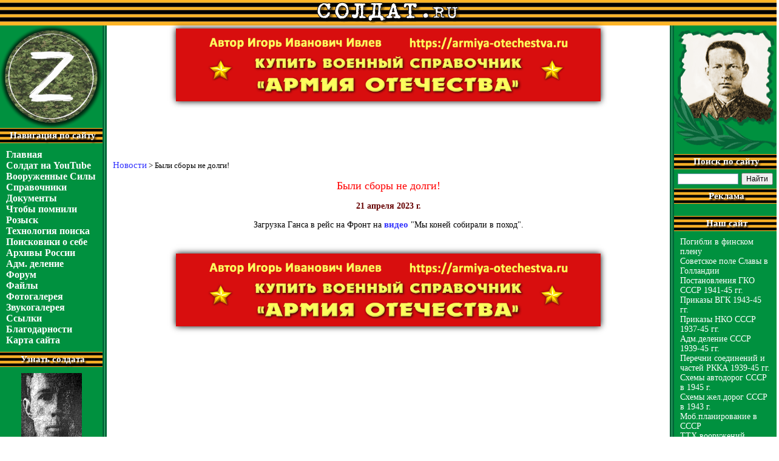

--- FILE ---
content_type: text/html
request_url: https://www.soldat.ru/news/1958.html
body_size: 6347
content:
<html>
<head>
<title>Были сборы не долги!</title>
<meta http-equiv="Content-Type" content="text/html; charset=windows-1251">
<meta name="yandex-verification" content="7af3e19311bdb128" />

<link rel="shortcut icon" href="/favicon.ico">
<link rel=stylesheet type=text/css href="/new.css">
<link rel=stylesheet type=text/css href="/style.css">

<meta name="yandex-verification" content="055a8c8f7d792097" />

<style>

body{
font-family: 'Calibri' !important;
}

h1, h2, h3, h4, h5{
font-family: 'Calibri' !important;
}

.georg{
font-size: 15px;
font-family: 'Calibri' !important;
}

td .mm{
font-size: 16px;
font-family: 'Calibri' !important;
}

td .mo{
font-size: 14px;
font-family: 'Calibri' !important;
}

td a{
font-size: 15px;
font-family: 'Calibri' !important;
}

td p{
font-size: 14px;
font-family: 'Calibri' !important;
}

td{
font-family: 'Calibri' !important;
}

#SRTB_628004{
display: none !important;
}
#SRTB_FLOAT_DIV{
display: none !important;
}
body{
overflow-x: hidden !important;
}

.banner__mob img, .banners__mob{
	box-shadow: 0px 0px 10px 0px rgba(0, 0, 0, 1);
}

@media (max-width: 1250px){
	.banner__mob img{
		width: 520px !important;
		height: 110px !important;
	}
}

</style>

<!-- Yandex.Metrika counter -->
<script type="text/javascript" >
   (function(m,e,t,r,i,k,a){m[i]=m[i]||function(){(m[i].a=m[i].a||[]).push(arguments)};
   m[i].l=1*new Date();k=e.createElement(t),a=e.getElementsByTagName(t)[0],k.async=1,k.src=r,a.parentNode.insertBefore(k,a)})
   (window, document, "script", "https://mc.yandex.ru/metrika/tag.js", "ym");
 
   ym(70670410, "init", {
        clickmap:true,
        trackLinks:true,
        accurateTrackBounce:true
   });
</script>
<noscript><div><img src="https://mc.yandex.ru/watch/70670410" style="position:absolute; left:-9999px;" alt="" /></div></noscript>
<!-- /Yandex.Metrika counter -->

<!-- <script data-ad-client="ca-pub-5466818515936660" async src="https://pagead2.googlesyndication.com/pagead/js/adsbygoogle.js"></script> -->

</head>

<body text=black bgcolor=white topmargin=0 leftmargin=0 rightmargin=0 bottommargin=0 marginwidth=0 marginheight=0>
<table width=100% cellspacing=0 cellpadding=0 border=0>
<tr><td align=center background=/i/2.gif>

<!--LiveInternet counter--><script type="text/javascript"><!--
document.write('<img src="http://counter.yadro.ru/hit?r'+
escape(document.referrer)+((typeof(screen)=='undefined')?'':
';s'+screen.width+'*'+screen.height+'*'+(screen.colorDepth?
screen.colorDepth:screen.pixelDepth))+';u'+escape(document.URL)+
';i'+escape('Жж'+document.title.substring(0,80))+';'+Math.random()+
'" width=1 height=1 alt="">')//--></script><!--/LiveInternet-->

<a href=/><img src=/i/1.gif width=236 height=38 border=0></a>

<script language="JavaScript">
<!--
d=document;a='';a+=';r='+escape(d.referrer)
js=10//--></script><script language="JavaScript1.1"><!--
a+=';j='+navigator.javaEnabled()
js=11//--></script><script language="JavaScript1.2"><!--
s=screen;a+=';s='+s.width+'*'+s.height
a+=';d='+(s.colorDepth?s.colorDepth:s.pixelDepth)
js=12//--></script><script language="JavaScript1.3"><!--
js=13//--></script><script language="JavaScript"><!--
d.write('<img src="http://top.list.ru/counter'+
'?id=399461;js='+js+a+';rand='+Math.random()+
'" height=1 width=1>')
if(js>11)d.write('<'+'!-- ')//--></script><noscript><img src="http://top.list.ru/counter?js=na;id=399461"
height=1 width=1 alt=""></noscript><script language="JavaScript"><!--
if(js>11)d.write('--'+'>')
//-->
</script>



</td></tr>


<tr>
<td align=center>
<!--<a target="_blank"><img src=/i/dlya-pobedy.jpg width=620 height=90 title="Всё для фронта! Всё для Победы!" border=0></a>-->
<a href="https://armiya-otechestva.ru" target="_blank"><img src=/i/papka/russkaya-armia.jpg width=700 height=120 style="margin-top: 5px;" class="banners__mob" title="Структура Вооружённых Сил СССР и России с 1922 по 2021 гг. - от военных округов, фронтов и армий до корпусов, дивизий, полков и батальонов. История создания, существования, расформирования за 100 лет." border=0></a></td>
</tr>

<tr><td><table width=100% cellspacing=0 cellpadding=0 border=0 style="margin-top:-125px" class="table__marg"><tr>

<!-- Левая панель -->
<td bgcolor=#00913F style="background-image: url('/i/8.gif'); background-repeat: no-repeat; background-position: bottom; vertical-align: top"><table width=100% cellspacing=0 cellpadding=0 border=0>
<tr><td><img src=/i/russia-z.png width=169 height=169 title="Тактический знак Специальной военной операции России 2022 г."></td></tr>
<tr><td background=/i/7.gif class=gline><div class=georg>Навигация по сайту</div></td></tr>
<tr><td style="padding: 10 10 10 10"><table width=100% cellspacing=0 cellpadding=0 border=0>
<tr><td><a href="/" class=mm>Главная</a></td></tr>

<tr><td><a href="https://www.youtube.com/channel/UCahn1QSbeBbDSHGK7L5a-kw/videos" class=mm>Солдат на YouTube</a></td></tr>

<tr><td><a href="/force/" class=mm>Вооруженные&nbsp;Силы</a></td></tr>

<tr><td><a href="/spravka/" class=mm>Справочники</a></td></tr>

<tr><td><a href="/doc/" class=mm>Документы</a></td></tr>

<tr><td><a href="/memories/" class=mm>Чтобы&nbsp;помнили</a></td></tr>

<tr><td><a href="/search/" class=mm>Розыск</a></td></tr>

<tr><td><a href="/doc/search/" class=mm>Технология&nbsp;поиска</a></td></tr>

<tr><td><a href="/groups/" class=mm>Поисковики&nbsp;о&nbsp;себе</a></td></tr>

<tr><td><a href="/arch/" class=mm>Архивы&nbsp;России</a></td></tr>

<tr><td><a href="/admdel/" class=mm>Адм.&nbsp;деление</a></td></tr>

<tr><td><a href="/forum/" class=mm>Форум</a></td></tr>

<tr><td><a href="/files/" class=mm>Файлы</a></td></tr>

<tr><td><a href="/photo/" class=mm>Фотогалерея</a></td></tr>

<tr><td><a href="/music/" class=mm>Звукогалерея</a></td></tr>

<tr><td><a href="/links/" class=mm>Ссылки</a></td></tr>

<tr><td><a href="/thank.html" class=mm>Благодарности</a></td></tr>

<tr><td><a href="/map.html" class=mm>Карта&nbsp;сайта</a></td></tr>


</table></td></tr>

<tr><td background=/i/7.gif class=gline><div class=georg>Узнать солдата</div></td></tr>
<tr><td class=btd style="padding-bottom: 10px"><a href="/search.html"><img src=/images/search.jpg width=100 height=136 class=banner></a></td></tr>
<tr><td background=/i/7.gif class=gline><div class=georg>Армия Отечества</div></td></tr>
<tr><td class=btd><noindex><a rel="nofollow" href="https://armiya-otechestva.ru" target="_blank"><img src="/i/papka/russkaya-armia.gif" alt="Армия Отечества" border=0 class=banner style="width:90%"></a></noindex></td></tr>
<tr><td class=btd>

<!— SAPE RTB JS —>
<script
async="async"
src="//cdn-rtb.sape.ru/rtb-b/js/794/2/120794.js"
type="text/javascript">
</script>
<!— SAPE RTB END —>


 </td></tr>

<tr><td background=/i/7.gif class=gline><div class=georg>Баннеры</div></td></tr>
<tr><td class=btd><a rel="nofollow" href="https://фото-рус.рф/" target="_blank"><img src="/i/papka/kvadr.jpg" width="90%" height="160px" style="box-shadow: 2px 3px 11px 3px rgba(0, 0, 0, 0.73);" border="0" title="Онлайн-услуги по печати и обработке фотографий, созданию макетов календарей, фотокниг, визиток, ретуши старых фото, набору и распознаванию текстов."></a></td></tr>
<!--<tr><td class=btd><noindex><a rel="nofollow" href="http://babelfish.altavista.com/babelfish/trurl_pagecontent?url=http%3A%2F%2Fwww.soldat.ru&lp=ru_en" onclick="alert('You can view this site translated by AltaVista')"><img src="/images/english.gif" width=50 height=30 border=0 alt="Translate into English" class=banner></a></noindex></td></tr>
<tr><td class=btd><noindex><a rel="nofollow" href="http://www3.clustrmaps.com/counter/maps.php?url=http://www.soldat.ru" id="clustrMapsLink" target="_blank"><img src="http://www3.clustrmaps.com/counter/index2.php?url=http://www.soldat.ru" style="border:0px;" alt="Locations of visitors to this page" title="Locations of visitors to this page" id="clustrMapsImg" onerror="this.onerror=null; this.src='http://www2.clustrmaps.com/images/clustrmaps-back-soon.jpg'; document.getElementById('clustrMapsLink').href='http://www2.clustrmaps.com';" class=banner /></a></noindex></td></tr>
-->
<tr><td class=btd><noindex><a rel="nofollow" href="http://top.mail.ru/jump?from=399461" target="_blank"><img src="http://top.list.ru/counter?id=399461;t=55;l=1" border=0 height=31 width=88 class=banner></a></noindex></td></tr>


<!--<tr><td class=btd><noindex><a rel="nofollow" href="http://mondvor.narod.ru/" target="_blank"><img src="/images/banner_mondvor.gif" width="88" height="31" border="0" alt="Ордена и медали СССР" class=banner></a></noindex></td></tr>
<tr><td class=btd><noindex><a rel="nofollow" href="http://www.nikola-emelin.ru/" target="_blank"><img src="/images/emelin.gif" width="88" height="31" border="0" alt="Никола Емелин" class=banner></a></noindex></td></tr>
<tr><td class=btd><noindex><a rel="nofollow" href="http://www.kupola.ucoz.ru/" target="_blank"><img src="http://i080.radikal.ru/1002/36/b16f3ebbeb73.gif" width="150" height="60" border="0" alt="Группа «Купола»" class=banner></a></noindex></td></tr>
<tr><td class=btd><noindex><a rel="nofollow" href="http://www.hrono.ru/" target="_blank"><img src="/images/banner_hron.gif" width="88" height="31" border="0" alt="ХРОНОС" class=banner></a></noindex></td></tr>
<tr><td class=btd><noindex><a rel="nofollow" href="http://npmuzei.org/" target="_blank"><img src="/images/npmuzei.gif" border="0" alt="" width="102" height="30" class=banner></a></noindex></td></tr>
<tr><td class=btd><noindex><a rel="nofollow" href="http://spec-naz.org/" target="_blank"><img src="/images/banner_spec-naz.gif" alt="Всё о СПЕЦНАЗЕ!" width=88 height=31 border=0 class=banner></a></noindex></td></tr>-->


<tr><td class=btd><noindex><a rel="nofollow" href="https://www.liveinternet.ru/click" target=_blank><img src="http://counter.yadro.ru/logo?27.6" border=0 title="LiveInternet: показано количество просмотров и посетителей" alt="" width=88 height=120></a></noindex></td></tr>


<tr><td><img src=/i/t.gif width=1 height=100></td></tr>
</table></td>

<td background=/i/3.gif><img src=/i/t.gif width=7 height=1></td>

<td width=100% style="vertical-align: top"><table width=100% cellspacing=0 cellpadding=0 border=0><tr><td width=100% align=center style="padding: 10 10 10 10">
<!-- Начало содержимого -->

<center style="margin-top:180px;"><center><br>
<!— SAPE RTB JS —>
<script
async="async"
src="//cdn-rtb.sape.ru/rtb-b/js/794/2/120794.js"
type="text/javascript">
</script>
<!— SAPE RTB END —>


	<!-- <script async src="https://pagead2.googlesyndication.com/pagead/js/adsbygoogle.js"></script>-->
<!-- Солдат низ 728х90 -->
<!-- <ins class="adsbygoogle"
     style="display:inline-block;width:728px;height:90px"
     data-ad-client="ca-pub-5466818515936660"
     data-ad-slot="4845721837"></ins>
<script>
     (adsbygoogle = window.adsbygoogle || []).push({});
</script> -->

</center>


<br>
<table width=100% cellspacing=0 cellpadding=0 border=0><tr>
<td width=100%><a href="/news/">Новости</a> &gt; Были сборы не долги!</td>
</tr></table>

<h2>Были сборы не долги!</h2>
<p><font color=#660000><b>21 апреля 2023 г.</b></font></p>
<p><p><span>Загрузка Ганса в рейс на Фронт на&nbsp;</span><strong><a href="https://vk.com/soldat_rus?z=video141439819_456242957" target="_blank">видео</a></strong><span>&nbsp;"Мы коней собирали в поход".</span></p></p>
<!-- Конец содержимого -->
<br><br><br><br>


<center>

<center><br><!--<script async src="//pagead2.googlesyndication.com/pagead/js/adsbygoogle.js"></script>-->
<!--— Блок 2 —-->
<!--<ins class="adsbygoogle"
style="display:inline-block;width:728px;height:90px"
data-ad-client="ca-pub-5466818515936660"
data-ad-slot="4845721837"></ins>
<script>
(adsbygoogle = window.adsbygoogle || []).push({});
</script>-->
</center>

<div align=center>
	<!--<script async src="https://pagead2.googlesyndication.com/pagead/js/adsbygoogle.js"></script>-->
<!-- Солдат низ 728х90 -->
<!--<ins class="adsbygoogle"
     style="display:inline-block;width:728px;height:90px"
     data-ad-client="ca-pub-5466818515936660"
     data-ad-slot="4845721837"></ins>
<script>
     (adsbygoogle = window.adsbygoogle || []).push({});
</script>-->

<!--<tr>
<td align=center><a href="http://top3travel.ru/prs_sale.html?utm_medium=affiliate&utm_source=inga-ivleva"><img src=/i/reklama/puteshestviya.jpg width=600 height=70 border=0></a>
<a href="http://esmmark.ru/ingainsait/sx4offercrs1"><img src=/i/reklama/shvedova.jpg width=600 height=70 border=0></a></td>
</tr>-->

<a href="https://armiya-otechestva.ru" target="_blank"><img src=/i/papka/russkaya-armia.jpg width=700 height=120 style="margin-top: -55px;" class="banners__mob" title="Структура Вооружённых Сил СССР и России с 1922 по 2021 гг. - от военных округов, фронтов и армий до корпусов, дивизий, полков и батальонов. История создания, существования, расформирования за 100 лет." border=0></a>

<!--<script async src="https://pagead2.googlesyndication.com/pagead/js/adsbygoogle.js"></script>
<ins class="adsbygoogle"
     style="display:block"
     data-ad-format="autorelaxed"
     data-ad-client="ca-pub-5466818515936660"
     data-ad-slot="3234531037"></ins>
<script>
     (adsbygoogle = window.adsbygoogle || []).push({});
</script>-->
</div>

</td></tr></table></td>


<!-- Правая панель -->
<td background=/i/3.gif><img src=/i/t.gif width=7 height=1></td>
<td bgcolor=#00913F style="background-image: url('/i/9.gif'); background-repeat: no-repeat; background-position: bottom; vertical-align: top"><table width=100% cellspacing=0 cellpadding=0 border=0>
<tr><td><img src=/i/5n.gif width=169 height=212 title="Парторг 657 сп 125 сд капитан Иван Михайлович Сысоев, погиб 22.09.44, похоронен на площади Тынисмяги в Таллинне. Его останки утрачены эССтонскими властями в период сноса ими памятника Советским воинам-освободителям (&quot;Бронзовый солдат&quot;) в апреле 2007 г. Рано или поздно им придется отвечать за это."></td></tr>
<tr><td background=/i/7.gif class=gline><div class=georg>Поиск по сайту</div></td></tr>
<tr><td>
<!--
<form name=mainsearch action="/s/" method=get onsubmit="if (!document.mainsearch.q.value) {alert('Задан пустой поисковый запрос'); return false;} return true;" enctype="multipart/form-data" style="margin: 10 10 10 10; text-align: center">
<input type=text name=q maxlength=200 value="" style="width: 100%"><br><input type=submit value="Поиск" style="font-size:11px;width:100px;margin-top: 10">
</form> -->
<div class="ya-site-form ya-site-form_inited_no" data-bem="{&quot;action&quot;:&quot;https://www.soldat.ru/s&quot;,&quot;arrow&quot;:false,&quot;bg&quot;:&quot;transparent&quot;,&quot;fontsize&quot;:12,&quot;fg&quot;:&quot;#000000&quot;,&quot;language&quot;:&quot;ru&quot;,&quot;logo&quot;:&quot;rb&quot;,&quot;publicname&quot;:&quot;Поиск по soldat.ru&quot;,&quot;suggest&quot;:true,&quot;target&quot;:&quot;_blank&quot;,&quot;tld&quot;:&quot;ru&quot;,&quot;type&quot;:2,&quot;usebigdictionary&quot;:true,&quot;searchid&quot;:9377436,&quot;input_fg&quot;:&quot;#000000&quot;,&quot;input_bg&quot;:&quot;#ffffff&quot;,&quot;input_fontStyle&quot;:&quot;normal&quot;,&quot;input_fontWeight&quot;:&quot;normal&quot;,&quot;input_placeholder&quot;:&quot;&quot;,&quot;input_placeholderColor&quot;:&quot;#000000&quot;,&quot;input_borderColor&quot;:&quot;#7f9db9&quot;}"><form action="https://yandex.ru/search/site/" method="get" target="_blank" accept-charset="utf-8"><input type="hidden" name="searchid" value="9377436"/><input type="hidden" name="l10n" value="ru"/><input type="hidden" name="reqenc" value=""/><input type="search" name="text" value=""/><input type="submit" value="Найти"/></form></div><style type="text/css">.ya-page_js_yes .ya-site-form_inited_no { display: none; }</style><script type="text/javascript">(function(w,d,c){var s=d.createElement('script'),h=d.getElementsByTagName('script')[0],e=d.documentElement;if((' '+e.className+' ').indexOf(' ya-page_js_yes ')===-1){e.className+=' ya-page_js_yes';}s.type='text/javascript';s.async=true;s.charset='utf-8';s.src=(d.location.protocol==='https:'?'https:':'http:')+'//site.yandex.net/v2.0/js/all.js';h.parentNode.insertBefore(s,h);(w[c]||(w[c]=[])).push(function(){Ya.Site.Form.init()})})(window,document,'yandex_site_callbacks');</script>
</td></tr>
<tr><td background=/i/7.gif class=gline><div class=georg>Реклама</div></td>


</tr> 
<tr><td style="padding: 10 10 10 10"><table width=100% cellspacing=0 cellpadding=0 border=0>

</table></td></tr>

<tr><td background=/i/7.gif class=gline><div class=georg>Наш сайт</div></td></tr>
<tr><td style="padding: 10 10 10 10"><table width=100% cellspacing=0 cellpadding=0 border=0>
<tr><td><a href="http://www.soldat.ru/search/fin_plen_all/" class=mo>Погибли в финском плену</a></td></tr>

<tr><td><a href="http://www.soldat.ru/search/f_glory/" class=mo>Советское поле Славы в Голландии</a></td></tr>

<tr><td><a href="http://www.soldat.ru/doc/gko/" class=mo>Постановления ГКО СССР 1941-45 гг.</a></td></tr>

<tr><td><a href="http://www.soldat.ru/doc/vgk/" class=mo>Приказы ВГК 1943-45 гг.</a></td></tr>

<tr><td><a href="http://www.soldat.ru/doc/nko/" class=mo>Приказы НКО СССР 1937-45 гг.</a></td></tr>

<tr><td><a href="http://www.soldat.ru/spravka/locality/sssr/" class=mo>Адм.деление СССР 1939-45 гг.</a></td></tr>

<tr><td><a href="http://soldat.ru/doc/perechen/" class=mo>Перечни соединений и частей РККА 1939-45 гг.</a></td></tr>

<tr><td><a href="http://www.soldat.ru/files/4/10/102/" class=mo>Схемы автодорог СССР в 1945 г.</a></td></tr>

<tr><td><a href="http://www.soldat.ru/files/4/10/137/" class=mo>Схемы жел.дорог СССР в 1943 г.</a></td></tr>

<tr><td><a href="http://www.soldat.ru/doc/mobilization/" class=mo>Моб.планирование в СССР</a></td></tr>

<tr><td><a href="http://www.soldat.ru/doc/tth/" class=mo>ТТХ вооружений</a></td></tr>

<tr><td><a href="http://www.soldat.ru/force/sssr/vvsssr.html" class=mo>Внутренние войска СССР и СНГ</a></td></tr>

<tr><td><a href="http://www.soldat.ru/doc/dis/" class=mo>Дислокация РККА</a></td></tr>

<tr><td><a href="http://www.soldat.ru/photo/?group=19" class=mo>Фото афганской войны</a></td></tr>

<tr><td><a href="http://www.soldat.ru/doc/search/museum/" class=mo>Школьные Интернет-музеи</a></td></tr>

<tr><td><a href="http://www.soldat.ru/doc/original/" class=mo>Подлинные документы</a></td></tr>

<tr><td><a href="http://www.soldat.ru/spravka/index/" class=mo>Почтовые индексы РФ</a></td></tr>

<tr><td><a href="http://www.soldat.ru/files/4/" class=mo>Библиотека</a></td></tr>


</table></td></tr>





<tr><td background=/i/7.gif class=gline><div class=georg></div></td></tr>
<tr><td>&nbsp;</td></tr>



<tr><td align=center>


</td></tr>



<tr><td><img src=/i/t.gif width=1 height=100></td></tr>
</table></td>

<!--  Низ -->
</tr></table></td>

</tr>

<td align=center>

<!--<a href="https://фото-рус.рф/" target="_blank"><img src=/i/papka/photorus-2.jpg width=700 height=90 class="banners__mob" title="Онлайн-услуги по печати и обработке фотографий, созданию макетов календарей, фотокниг, визиток, ретуши старых фото, набору и распознаванию текстов." border=0></a>
-->
</td>

<tr>

<td background=/i/4.gif style="height: 51px;">
<table width=100% cellspacing=0 cellpadding=0 border=0><tr>
<td style="background-image: url('/i/10.gif'); background-repeat: no-repeat; background-position: top right"><table width=100% cellspacing=0 cellpadding=0 border=0>
<tr><td><img src=/i/t.gif width=169 height=1></td></tr>
<tr><td class=georg style="height: 50px; font-size: 13px; padding-left: 10">&copy; И.И.Ивлев</td></tr>
</table></td>
<td width=100% class=georg style="height: 50px; font-size: 13px; text-align: center">В случае использования информации, полученной с нашего сайта, активная ссылка на использованную страницу с сайта www.SOLDAT.ru обязательна.</td>
<td style="background-image: url('/i/11.gif'); background-repeat: no-repeat; background-position: top left"><table width=100% cellspacing=0 cellpadding=0 border=0>
<tr><td><img src=/i/t.gif width=169 height=1></td></tr>
<tr><td class=georg style="height: 50px; font-size: 13px; text-align: right; padding-right: 10">Сайт открыт<br>9 мая 2000 г.</td></tr>
</table></td>
</tr></table>




</td></tr>
</table>
</body>
</html>


--- FILE ---
content_type: text/css
request_url: https://www.soldat.ru/new.css
body_size: 1105
content:
p { font-family: Arial, Helvetica, sans-serif; font-size: 14px; }
.td_bak { font-family: Arial, Helvetica, sans-serif; font-size: 14px; vertical-align: top }
td { font-family: Arial, Helvetica, sans-serif; font-size: 14px; }
.georg { font-size: 14px; color: #FFFFFF; vertical-align: middle; font-weight: bold; padding: 2 2 2 2; width:100%; filter:Glow(Strength=2, Color="#000000"); text-shadow: 2px 4px 3px black;}
.gline { height: 25px; text-align: center;  vertical-align: middle; }
.btd { padding-top: 10px; text-align: center }
.banner { border-width: 2px; border-color: #006738 }
.mm { font-family: Arial, Helvetica, sans-serif; font-size: 14px; font-weight: bold; color: #FFFFFF; text-decoration: none}
.mm:hover { color: #FFFFFF; text-decoration: underline }
.mo { font-family: Arial, Helvetica, sans-serif; font-size: 13px; color: #FFFFFF; text-decoration: none}
.mo a { font-family: Arial, Helvetica, sans-serif; font-size: 13px; color: #FFFFFF; text-decoration: none}
.mo:hover { color: #FFFFFF; text-decoration: underline }
.mo a:hover { color: #FFFFFF; text-decoration: underline }

--- FILE ---
content_type: text/css
request_url: https://www.soldat.ru/style.css
body_size: 3177
content:
h1 {
	font-family: Arial, Helvetica, sans-serif;
	font-size: 24px;
	text-align: center;
	font-style: normal;
	font-weight: normal;
	color : Red;
}

h2 {
	font-family: Arial, Helvetica, sans-serif;
	font-size: 18px;
	text-align: center;
	font-style: normal;
	font-weight: normal;
	color : Red;
}

.dred {
	color : #660000;
}

p {
	font-family: Arial, Helvetica, sans-serif;
	font-size: 13px;
}

td {
	font-family: Arial, Helvetica, sans-serif;
	font-size: 13px;
}

li {
	font-family: Arial, Helvetica, sans-serif;
	font-size: 13px;
	padding-bottom: 10px;
	padding-top: 10px
}

li.li1{
	padding-bottom: 1px;
	padding-top: 1px
}

li.li2{
text-align: justify;
} 

.redline {
	text-align: justify;
	text-indent: 30pt;
	margin-bottom : 0;
	margin-left : 0;
	margin-right : 0;
	margin-top : 0;
}

.newline {
	text-align: justify;
	margin-bottom : 0;
	margin-left : 0;
	margin-right : 0;
	margin-top : 0;
}

.psh {
	color: #067322;
	font-weight : bold;
}

.pp {
	text-align: justify;
	text-indent: 30pt;
}

.ppp {
	text-align: justify;
	margin-left : 30pt;
}

.pc {
	text-align: center;
}

.pr {
	text-align: right;
}

a:hover {
	text-decoration: underline;
	color: #990000
}

a {
	color: #3333FF;
	text-decoration: none;
}

a.m:hover {
	text-decoration: underline;
	color: #000000;
}

.m {
	font-family: Arial, Helvetica, sans-serif;
	text-decoration: none;
	font-size: 13px;
	color: #000000;
	font-weight : bold;
}

.c {
	font-family: Arial, Helvetica, sans-serif;
	font-size: 10px;
	text-align: center;
}

.cc {
	font-family: Arial, Helvetica, sans-serif;
	font-size: 12px;
	text-align: center;
}

.n {
	font-family: "MS Sans Serif", Arial, Helvetica, sans-serif;
	font-size: 12px;
	color: #660000;
	font-weight : bold;
}

.line {
 border-bottom:solid;
 border-bottom-width: 1px
 }
 
.tccc {
	font-family: Arial, Helvetica, sans-serif;
	font-size: 12px;
	text-align: center;
	background : #F7F7F7;
}

.tcc {
	font-family: Arial, Helvetica, sans-serif;
	font-size: 12px;
	text-align: center;
	background : #FFFFFF;
}

.thcc {
	font-family: Arial, Helvetica, sans-serif;
	font-size: 12px;
	text-align: center;
	background : #EEEEEE;
}

.tc {
	font-family: Arial, Helvetica, sans-serif;
	font-size: 13px;
	background : #FFFFFF;
}

.thc {
	font-family: Arial, Helvetica, sans-serif;
	font-size: 13px;
	background : #EEEEEE;
}

.tl {
	background : #660000;
}

.kcc {
	font-family: Arial, Helvetica, sans-serif;
	font-size: 13px;
	vertical-align: top;
	background : #EEEEEE;
}

.khcc {
	font-family: Arial, Helvetica, sans-serif;
	font-size: 13px;
	text-align: center;
	background : #660000;
	color : #FFFFFF;
}

.kl {
	background : #660000;
}

.gb {
	font-family: Arial, Helvetica, sans-serif;
	font-size: 13px;
	text-align: justify;
	color : #000099;
}

.gb2 {
	font-family: Arial, Helvetica, sans-serif;
	font-size: 13px;
	text-align: justify;
	color: #3333FF;
}

a.f:visited {
  color: gray;
}
a.f:active {
  font-weight: bolder;
  text-decoration: none;
  color: black;
}